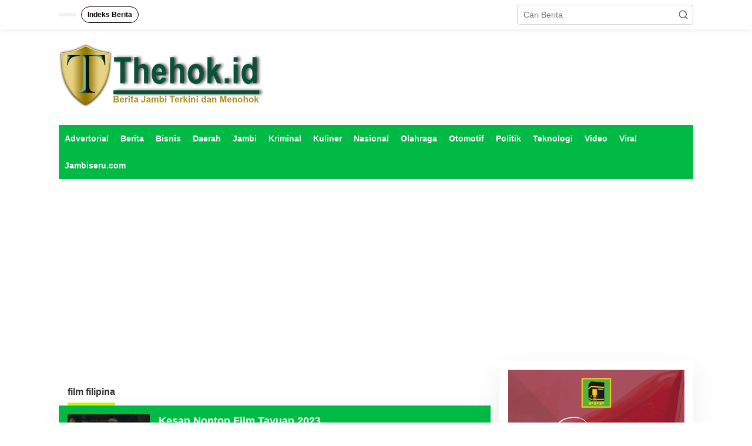

--- FILE ---
content_type: text/html; charset=UTF-8
request_url: https://www.thehok.id/tag/film-filipina
body_size: 18104
content:
<!DOCTYPE html><html dir="ltr" lang="id" prefix="og: https://ogp.me/ns#"><head itemscope="itemscope" itemtype="https://schema.org/WebSite"><meta charset="UTF-8"><link rel="preconnect" href="https://fonts.gstatic.com/" crossorigin /><meta name="viewport" content="width=device-width, initial-scale=1"><link rel="profile" href="https://gmpg.org/xfn/11"><title>film filipina - Thehok.id</title><style>img:is([sizes="auto" i], [sizes^="auto," i]) { contain-intrinsic-size: 3000px 1500px }</style><meta name="robots" content="max-image-preview:large" /><link rel="canonical" href="https://www.thehok.id/tag/film-filipina" /><meta name="generator" content="All in One SEO (AIOSEO) 4.9.0" /> <script type="application/ld+json" class="aioseo-schema">{"@context":"https:\/\/schema.org","@graph":[{"@type":"BreadcrumbList","@id":"https:\/\/www.thehok.id\/tag\/film-filipina#breadcrumblist","itemListElement":[{"@type":"ListItem","@id":"https:\/\/www.thehok.id#listItem","position":1,"name":"Beranda","item":"https:\/\/www.thehok.id","nextItem":{"@type":"ListItem","@id":"https:\/\/www.thehok.id\/tag\/film-filipina#listItem","name":"film filipina"}},{"@type":"ListItem","@id":"https:\/\/www.thehok.id\/tag\/film-filipina#listItem","position":2,"name":"film filipina","previousItem":{"@type":"ListItem","@id":"https:\/\/www.thehok.id#listItem","name":"Beranda"}}]},{"@type":"CollectionPage","@id":"https:\/\/www.thehok.id\/tag\/film-filipina#collectionpage","url":"https:\/\/www.thehok.id\/tag\/film-filipina","name":"film filipina - Thehok.id","inLanguage":"id-ID","isPartOf":{"@id":"https:\/\/www.thehok.id\/#website"},"breadcrumb":{"@id":"https:\/\/www.thehok.id\/tag\/film-filipina#breadcrumblist"}},{"@type":"Person","@id":"https:\/\/www.thehok.id\/#person","name":"Thehok.id","image":{"@type":"ImageObject","@id":"https:\/\/www.thehok.id\/tag\/film-filipina#personImage","url":"https:\/\/secure.gravatar.com\/avatar\/2321d3e4977cad06f27fc49d9b433ece4fd336a52cb23c971de5903fa7cc2092?s=96&d=mm&r=g","width":96,"height":96,"caption":"Thehok.id"}},{"@type":"WebSite","@id":"https:\/\/www.thehok.id\/#website","url":"https:\/\/www.thehok.id\/","name":"Thehok.id","description":"Berita Jambi Terkini dan Menohok","inLanguage":"id-ID","publisher":{"@id":"https:\/\/www.thehok.id\/#person"}}]}</script> <link rel='dns-prefetch' href='//fonts.googleapis.com' /><link rel="alternate" type="application/rss+xml" title="Thehok.id &raquo; Feed" href="https://www.thehok.id/feed" /><link rel="alternate" type="application/rss+xml" title="Thehok.id &raquo; Umpan Komentar" href="https://www.thehok.id/comments/feed" /><link rel="alternate" type="application/rss+xml" title="Thehok.id &raquo; film filipina Umpan Tag" href="https://www.thehok.id/tag/film-filipina/feed" /> <script type="litespeed/javascript">WebFontConfig={google:{families:["Quicksand:regular,700,300:latin,","Open Sans:regular,italic,700,600,300:latin,"]}};if(typeof WebFont==="object"&&typeof WebFont.load==="function"){WebFont.load(WebFontConfig)}</script><script data-optimized="1" type="litespeed/javascript" data-src="https://www.thehok.id/wp-content/plugins/litespeed-cache/assets/js/webfontloader.min.js"></script> <link rel='stylesheet' id='aioseo/css/src/vue/standalone/blocks/table-of-contents/global.scss-css' href='https://www.thehok.id/wp-content/plugins/all-in-one-seo-pack/dist/Lite/assets/css/table-of-contents/global.e90f6d47.css?ver=4.9.0' type='text/css' media='all' /><link rel='stylesheet' id='newkarma-core-css' href='https://www.thehok.id/wp-content/plugins/newkarma-core/css/newkarma-core.css?ver=2.0.5' type='text/css' media='all' /><link rel='stylesheet' id='dashicons-css' href='https://www.thehok.id/wp-includes/css/dashicons.min.css?ver=803701f2a7212cc49d973a76a23eee7e' type='text/css' media='all' /><link rel='stylesheet' id='post-views-counter-frontend-css' href='https://www.thehok.id/wp-content/plugins/post-views-counter/css/frontend.min.css?ver=1.4.5' type='text/css' media='all' /><link rel='stylesheet' id='newkarma-style-css' href='https://www.thehok.id/wp-content/themes/newkarma/style.css?ver=2.0.4' type='text/css' media='all' /><style id='newkarma-style-inline-css' type='text/css'>body{color:#323233;font-family:"Open Sans","Helvetica", Arial;font-weight:500;font-size:14px;}h1.entry-title{color:#01ba45;}kbd,a.button,button,.button,button.button,input[type="button"],input[type="reset"],input[type="submit"],.tagcloud a,.tagcloud ul,.prevnextpost-links a .prevnextpost,.page-links .page-link-number,ul.page-numbers li span.page-numbers,.sidr,#navigationamp,.gmr_widget_content ul.gmr-tabs,.index-page-numbers,.cat-links-bg{background-color:#01ba45;}blockquote,a.button,button,.button,button.button,input[type="button"],input[type="reset"],input[type="submit"],.gmr-theme div.sharedaddy h3.sd-title:before,.gmr_widget_content ul.gmr-tabs li a,.bypostauthor > .comment-body{border-color:#01ba45;}.gmr-meta-topic a,.newkarma-rp-widget .rp-number,.gmr-owl-carousel .gmr-slide-topic a,.tab-comment-number{color:#c9f701;}.page-title span,h3.comment-reply-title,.widget-title span,.gmr_widget_content ul.gmr-tabs li a.js-tabs__title-active{border-color:#c9f701;}.gmr-menuwrap #primary-menu > li > a:hover,.gmr-menuwrap #primary-menu > li.page_item_has_children:hover > a,.gmr-menuwrap #primary-menu > li.menu-item-has-children:hover > a,.gmr-mainmenu #primary-menu > li:hover > a,.gmr-mainmenu #primary-menu > .current-menu-item > a,.gmr-mainmenu #primary-menu > .current-menu-ancestor > a,.gmr-mainmenu #primary-menu > .current_page_item > a,.gmr-mainmenu #primary-menu > .current_page_ancestor > a{box-shadow:inset 0px -5px 0px 0px#c9f701;}.tab-content .newkarma-rp-widget .rp-number,.owl-theme .owl-controls .owl-page.active span{background-color:#c9f701;}a{color:#000000;}a:hover,a:focus,a:active{color:#e54e2c;}.site-title a{color:#ff0000;}.site-description{color:#999999;}.gmr-logo{margin-top:10px;}.gmr-menuwrap,.gmr-sticky .top-header.sticky-menu,.gmr-mainmenu #primary-menu .sub-menu,.gmr-mainmenu #primary-menu .children{background-color:#01ba45;}#gmr-responsive-menu,.gmr-mainmenu #primary-menu > li > a,.gmr-mainmenu #primary-menu .sub-menu a,.gmr-mainmenu #primary-menu .children a,.sidr ul li ul li a,.sidr ul li a,#navigationamp ul li ul li a,#navigationamp ul li a{color:#ffffff;}.gmr-mainmenu #primary-menu > li.menu-border > a span,.gmr-mainmenu #primary-menu > li.page_item_has_children > a:after,.gmr-mainmenu #primary-menu > li.menu-item-has-children > a:after,.gmr-mainmenu #primary-menu .sub-menu > li.page_item_has_children > a:after,.gmr-mainmenu #primary-menu .sub-menu > li.menu-item-has-children > a:after,.gmr-mainmenu #primary-menu .children > li.page_item_has_children > a:after,.gmr-mainmenu #primary-menu .children > li.menu-item-has-children > a:after{border-color:#ffffff;}#gmr-responsive-menu:hover,.gmr-mainmenu #primary-menu > li:hover > a,.gmr-mainmenu #primary-menu .current-menu-item > a,.gmr-mainmenu #primary-menu .current-menu-ancestor > a,.gmr-mainmenu #primary-menu .current_page_item > a,.gmr-mainmenu #primary-menu .current_page_ancestor > a,.sidr ul li ul li a:hover,.sidr ul li a:hover{color:#ffffff;}.gmr-mainmenu #primary-menu > li.menu-border:hover > a span,.gmr-mainmenu #primary-menu > li.menu-border.current-menu-item > a span,.gmr-mainmenu #primary-menu > li.menu-border.current-menu-ancestor > a span,.gmr-mainmenu #primary-menu > li.menu-border.current_page_item > a span,.gmr-mainmenu #primary-menu > li.menu-border.current_page_ancestor > a span,.gmr-mainmenu #primary-menu > li.page_item_has_children:hover > a:after,.gmr-mainmenu #primary-menu > li.menu-item-has-children:hover > a:after{border-color:#ffffff;}.gmr-mainmenu #primary-menu > li:hover > a,.gmr-mainmenu #primary-menu .current-menu-item > a,.gmr-mainmenu #primary-menu .current-menu-ancestor > a,.gmr-mainmenu #primary-menu .current_page_item > a,.gmr-mainmenu #primary-menu .current_page_ancestor > a{background-color:#01a046;}.gmr-secondmenuwrap,.gmr-secondmenu #primary-menu .sub-menu,.gmr-secondmenu #primary-menu .children{background-color:#ffffff;}.gmr-secondmenu #primary-menu > li > a,.gmr-secondmenu #primary-menu .sub-menu a,.gmr-secondmenu #primary-menu .children a{color:#444444;}.gmr-secondmenu #primary-menu > li.page_item_has_children > a:after,.gmr-secondmenu #primary-menu > li.menu-item-has-children > a:after,.gmr-secondmenu #primary-menu .sub-menu > li.page_item_has_children > a:after,.gmr-secondmenu #primary-menu .sub-menu > li.menu-item-has-children > a:after,.gmr-secondmenu #primary-menu .children > li.page_item_has_children > a:after,.gmr-secondmenu #primary-menu .children > li.menu-item-has-children > a:after{border-color:#444444;}.gmr-topnavwrap{background-color:#ffffff;}#gmr-topnavresponsive-menu svg,.gmr-topnavmenu #primary-menu > li > a,.gmr-top-date,.search-trigger .gmr-icon{color:#0a0000;}.gmr-topnavmenu #primary-menu > li.menu-border > a span,.gmr-topnavmenu #primary-menu > li.page_item_has_children > a:after,.gmr-topnavmenu #primary-menu > li.menu-item-has-children > a:after,.gmr-topnavmenu #primary-menu .sub-menu > li.page_item_has_children > a:after,.gmr-topnavmenu #primary-menu .sub-menu > li.menu-item-has-children > a:after,.gmr-topnavmenu #primary-menu .children > li.page_item_has_children > a:after,.gmr-topnavmenu #primary-menu .children > li.menu-item-has-children > a:after{border-color:#0a0000;}#gmr-topnavresponsive-menu:hover,.gmr-topnavmenu #primary-menu > li:hover > a,.gmr-topnavmenu #primary-menu .current-menu-item > a,.gmr-topnavmenu #primary-menu .current-menu-ancestor > a,.gmr-topnavmenu #primary-menu .current_page_item > a,.gmr-topnavmenu #primary-menu .current_page_ancestor > a,.gmr-social-icon ul > li > a:hover{color:#000000;}.gmr-topnavmenu #primary-menu > li.menu-border:hover > a span,.gmr-topnavmenu #primary-menu > li.menu-border.current-menu-item > a span,.gmr-topnavmenu #primary-menu > li.menu-border.current-menu-ancestor > a span,.gmr-topnavmenu #primary-menu > li.menu-border.current_page_item > a span,.gmr-topnavmenu #primary-menu > li.menu-border.current_page_ancestor > a span,.gmr-topnavmenu #primary-menu > li.page_item_has_children:hover > a:after,.gmr-topnavmenu #primary-menu > li.menu-item-has-children:hover > a:after{border-color:#000000;}.gmr-owl-carousel .gmr-slide-title a{color:#ffffff;}.gmr-owl-carousel .item:hover .gmr-slide-title a{color:#cccccc;}.site-main-single{background-color:#ffffff;}.gmr-related-infinite .view-more-button:hover{color:#ffffff;}.site-main-archive{background-color:#01ba45;}ul.page-numbers li span.page-numbers{color:#01ba45;}.site-main-archive,a.read-more{color:#323233;}.site-main-archive h2.entry-title a,.site-main-archive .gmr-ajax-text{color:#ffffff;}.site-main-archive .gmr-archive:hover h2.entry-title a{color:#c9f701;}.gmr-focus-news.gmr-focus-gallery h2.entry-title a,.item .gmr-slide-title a,.newkarma-rp-widget .gmr-rp-bigthumbnail .gmr-rp-bigthumb-content .title-bigthumb{color:#ffffff;}.gmr-focus-news.gmr-focus-gallery:hover h2.entry-title a,.item:hover .gmr-slide-title a,.newkarma-rp-widget .gmr-rp-bigthumbnail:hover .gmr-rp-bigthumb-content .title-bigthumb{color:#ffff00;}h1,h2,h3,h4,h5,h6,.heading-font,.menu,.rp-title,.rsswidget,.gmr-metacontent,.gmr-metacontent-single,.gmr-ajax-text,.view-more-button,ul.single-social-icon li.social-text,.page-links,.gmr-top-date,ul.page-numbers li{font-family:"Quicksand","Helvetica", Arial;}.entry-content-single{font-size:16px;}h1{font-size:30px;}h2{font-size:26px;}h3{font-size:24px;}h4{font-size:22px;}h5{font-size:20px;}h6{font-size:18px;}.site-footer{background-color:#01ba45;color:#ffffff;}ul.footer-social-icon li a{color:#ffffff;}ul.footer-social-icon li a,.footer-content{border-color:#ffffff;}ul.footer-social-icon li a:hover{color:#999;border-color:#999;}.site-footer a{color:#d7d7d7;}.site-footer a:hover{color:#999;}</style><link rel="https://api.w.org/" href="https://www.thehok.id/wp-json/" /><link rel="alternate" title="JSON" type="application/json" href="https://www.thehok.id/wp-json/wp/v2/tags/5449" /> <script type="litespeed/javascript" data-src="https://www.googletagmanager.com/gtag/js?id=G-Y9LEMXZMF5"></script> <script type="litespeed/javascript">window.dataLayer=window.dataLayer||[];function gtag(){dataLayer.push(arguments)}
gtag('js',new Date());gtag('config','G-Y9LEMXZMF5')</script><script data-optimized="1" language="javascript" type="litespeed/javascript">var style=document.createElement("style");style.type="text/css";style.id="antiClickjack";if("cssText" in style){style.cssText="body{display:none !important;}"}else{style.innerHTML="body{display:none !important;}"}
document.getElementsByTagName("head")[0].appendChild(style);if(top.document.domain===document.domain){var antiClickjack=document.getElementById("antiClickjack");antiClickjack.parentNode.removeChild(antiClickjack)}else{top.location=self.location}</script><style type="text/css" id="custom-background-css">body.custom-background { background-color: #ffffff; }</style><link rel="icon" href="https://www.thehok.id/wp-content/uploads/2022/02/cropped-fav-thehok-ok-90x90.png" sizes="32x32" /><link rel="icon" href="https://www.thehok.id/wp-content/uploads/2022/02/cropped-fav-thehok-ok.png" sizes="192x192" /><link rel="apple-touch-icon" href="https://www.thehok.id/wp-content/uploads/2022/02/cropped-fav-thehok-ok.png" /><meta name="msapplication-TileImage" content="https://www.thehok.id/wp-content/uploads/2022/02/cropped-fav-thehok-ok.png" /><style type="text/css" id="wp-custom-css">.gmr-logo {
	margin-bottom: 15px;
}

.page-title {
	background : none !important;
}

h2.page-title {
    font-size: 20px;
    line-height: 16px;
    font-weight: 600;
    color: #000000;
}

h3.page-title {
	color: #000;
}

.gmr-mainmenu #primary-menu > li > a, .gmr-mainmenu #primary-menu > li > a:hover, .gmr-mainmenu #primary-menu > li > a:focus {
    border-right: none !important;
    border-left: none !important;
}

.gmr-metacontent {color: #f00;}

.cat-links a {color: #f00;}

.post-views {
	display : none !important;
}</style></head><body data-rsssl=1 class="archive tag tag-film-filipina tag-5449 custom-background wp-theme-newkarma gmr-theme gmr-sticky group-blog hfeed" itemscope="itemscope" itemtype="https://schema.org/WebPage"><a class="skip-link screen-reader-text" href="#main">Lewati ke konten</a><div class="gmr-topnavwrap clearfix"><div class="container-topnav"><div class="list-flex"><div class="row-flex gmr-table-date">
<span class="gmr-top-date" data-lang="id"></span></div><div class="row-flex gmr-table-menu">
<a id="gmr-topnavresponsive-menu" href="#menus" title="Menus" rel="nofollow"><svg xmlns="http://www.w3.org/2000/svg" xmlns:xlink="http://www.w3.org/1999/xlink" aria-hidden="true" role="img" width="1em" height="1em" preserveAspectRatio="xMidYMid meet" viewBox="0 0 24 24"><path d="M4 6h16v2H4zm0 5h16v2H4zm0 5h16v2H4z" fill="currentColor"/></svg></a><div class="close-topnavmenu-wrap"><a id="close-topnavmenu-button" rel="nofollow" href="#"><svg xmlns="http://www.w3.org/2000/svg" xmlns:xlink="http://www.w3.org/1999/xlink" aria-hidden="true" role="img" width="1em" height="1em" preserveAspectRatio="xMidYMid meet" viewBox="0 0 1024 1024"><path d="M685.4 354.8c0-4.4-3.6-8-8-8l-66 .3L512 465.6l-99.3-118.4l-66.1-.3c-4.4 0-8 3.5-8 8c0 1.9.7 3.7 1.9 5.2l130.1 155L340.5 670a8.32 8.32 0 0 0-1.9 5.2c0 4.4 3.6 8 8 8l66.1-.3L512 564.4l99.3 118.4l66 .3c4.4 0 8-3.5 8-8c0-1.9-.7-3.7-1.9-5.2L553.5 515l130.1-155c1.2-1.4 1.8-3.3 1.8-5.2z" fill="currentColor"/><path d="M512 65C264.6 65 64 265.6 64 513s200.6 448 448 448s448-200.6 448-448S759.4 65 512 65zm0 820c-205.4 0-372-166.6-372-372s166.6-372 372-372s372 166.6 372 372s-166.6 372-372 372z" fill="currentColor"/></svg></a></div><nav id="site-navigation" class="gmr-topnavmenu pull-right" role="navigation" itemscope="itemscope" itemtype="https://schema.org/SiteNavigationElement"><ul id="primary-menu" class="menu"><li id="menu-item-1271" class="menu-border menu-item menu-item-type-post_type menu-item-object-page menu-item-1271"><a href="https://www.thehok.id/indeks-berita" itemprop="url" data-wpel-link="internal" target="_self" rel="follow noopener noreferrer"><span itemprop="name">Indeks Berita</span></a></li></ul></nav></div><div class="row-flex gmr-menu-mobile-wrap text-center"><div class="only-mobile gmr-mobilelogo"><div class="gmr-logo"><a href="https://www.thehok.id/" class="custom-logo-link" itemprop="url" title="Thehok.id" data-wpel-link="internal" target="_self" rel="follow noopener noreferrer"><img src="https://www.thehok.id/wp-content/uploads/2022/02/logo-thehok-ok.png.webp" alt="Thehok.id" title="Thehok.id" /></a></div></div></div><div class="row-flex gmr-table-search last-row"><div class="gmr-search-btn">
<a id="search-menu-button" class="topnav-button gmr-search-icon" href="#" rel="nofollow"><svg xmlns="http://www.w3.org/2000/svg" aria-hidden="true" role="img" width="1em" height="1em" preserveAspectRatio="xMidYMid meet" viewBox="0 0 24 24"><path fill="none" stroke="currentColor" stroke-linecap="round" stroke-width="2" d="m21 21l-4.486-4.494M19 10.5a8.5 8.5 0 1 1-17 0a8.5 8.5 0 0 1 17 0Z"/></svg></a><div id="search-dropdown-container" class="search-dropdown search"><form method="get" class="gmr-searchform searchform" action="https://www.thehok.id/">
<input type="text" name="s" id="s" placeholder="Cari Berita" /></form></div></div><div class="gmr-search"><form method="get" class="gmr-searchform searchform" action="https://www.thehok.id/">
<input type="text" name="s" id="s" placeholder="Cari Berita" />
<button type="submit" class="gmr-search-submit"><svg xmlns="http://www.w3.org/2000/svg" xmlns:xlink="http://www.w3.org/1999/xlink" aria-hidden="true" role="img" width="1em" height="1em" preserveAspectRatio="xMidYMid meet" viewBox="0 0 24 24"><g fill="none" stroke="currentColor" stroke-width="2" stroke-linecap="round" stroke-linejoin="round"><circle cx="11" cy="11" r="8"/><path d="M21 21l-4.35-4.35"/></g></svg></button></form></div></div></div></div></div><div class="container"><div class="clearfix gmr-headwrapper"><div class="gmr-logo"><a href="https://www.thehok.id/" class="custom-logo-link" itemprop="url" title="Thehok.id" data-wpel-link="internal" target="_self" rel="follow noopener noreferrer"><img src="https://www.thehok.id/wp-content/uploads/2022/02/logo-thehok-ok.png.webp" alt="Thehok.id" title="Thehok.id" /></a></div></div></div><header id="masthead" class="site-header" role="banner" itemscope="itemscope" itemtype="https://schema.org/WPHeader"><div class="top-header"><div class="container"><div class="gmr-menuwrap clearfix"><nav id="site-navigation" class="gmr-mainmenu" role="navigation" itemscope="itemscope" itemtype="https://schema.org/SiteNavigationElement"><ul id="primary-menu" class="menu"><li id="menu-item-1323" class="menu-item menu-item-type-taxonomy menu-item-object-category menu-item-1323"><a href="https://www.thehok.id/category/advertorial" itemprop="url" data-wpel-link="internal" target="_self" rel="follow noopener noreferrer"><span itemprop="name">Advertorial</span></a></li><li id="menu-item-1324" class="menu-item menu-item-type-taxonomy menu-item-object-category menu-item-1324"><a href="https://www.thehok.id/category/berita" itemprop="url" data-wpel-link="internal" target="_self" rel="follow noopener noreferrer"><span itemprop="name">Berita</span></a></li><li id="menu-item-1325" class="menu-item menu-item-type-taxonomy menu-item-object-category menu-item-1325"><a href="https://www.thehok.id/category/bisnis" itemprop="url" data-wpel-link="internal" target="_self" rel="follow noopener noreferrer"><span itemprop="name">Bisnis</span></a></li><li id="menu-item-1326" class="menu-item menu-item-type-taxonomy menu-item-object-category menu-item-1326"><a href="https://www.thehok.id/category/daerah" itemprop="url" data-wpel-link="internal" target="_self" rel="follow noopener noreferrer"><span itemprop="name">Daerah</span></a></li><li id="menu-item-1330" class="menu-item menu-item-type-taxonomy menu-item-object-category menu-item-1330"><a href="https://www.thehok.id/category/jambi" itemprop="url" data-wpel-link="internal" target="_self" rel="follow noopener noreferrer"><span itemprop="name">Jambi</span></a></li><li id="menu-item-1331" class="menu-item menu-item-type-taxonomy menu-item-object-category menu-item-1331"><a href="https://www.thehok.id/category/kriminal" itemprop="url" data-wpel-link="internal" target="_self" rel="follow noopener noreferrer"><span itemprop="name">Kriminal</span></a></li><li id="menu-item-1332" class="menu-item menu-item-type-taxonomy menu-item-object-category menu-item-1332"><a href="https://www.thehok.id/category/kuliner" itemprop="url" data-wpel-link="internal" target="_self" rel="follow noopener noreferrer"><span itemprop="name">Kuliner</span></a></li><li id="menu-item-1334" class="menu-item menu-item-type-taxonomy menu-item-object-category menu-item-1334"><a href="https://www.thehok.id/category/nasional" itemprop="url" data-wpel-link="internal" target="_self" rel="follow noopener noreferrer"><span itemprop="name">Nasional</span></a></li><li id="menu-item-1335" class="menu-item menu-item-type-taxonomy menu-item-object-category menu-item-1335"><a href="https://www.thehok.id/category/olahraga" itemprop="url" data-wpel-link="internal" target="_self" rel="follow noopener noreferrer"><span itemprop="name">Olahraga</span></a></li><li id="menu-item-1337" class="menu-item menu-item-type-taxonomy menu-item-object-category menu-item-1337"><a href="https://www.thehok.id/category/otomotif" itemprop="url" data-wpel-link="internal" target="_self" rel="follow noopener noreferrer"><span itemprop="name">Otomotif</span></a></li><li id="menu-item-1338" class="menu-item menu-item-type-taxonomy menu-item-object-category menu-item-1338"><a href="https://www.thehok.id/category/politik" itemprop="url" data-wpel-link="internal" target="_self" rel="follow noopener noreferrer"><span itemprop="name">Politik</span></a></li><li id="menu-item-1339" class="menu-item menu-item-type-taxonomy menu-item-object-category menu-item-1339"><a href="https://www.thehok.id/category/teknologi" itemprop="url" data-wpel-link="internal" target="_self" rel="follow noopener noreferrer"><span itemprop="name">Teknologi</span></a></li><li id="menu-item-1341" class="menu-item menu-item-type-taxonomy menu-item-object-category menu-item-1341"><a href="https://www.thehok.id/category/video" itemprop="url" data-wpel-link="internal" target="_self" rel="follow noopener noreferrer"><span itemprop="name">Video</span></a></li><li id="menu-item-1342" class="menu-item menu-item-type-taxonomy menu-item-object-category menu-item-1342"><a href="https://www.thehok.id/category/viral" itemprop="url" data-wpel-link="internal" target="_self" rel="follow noopener noreferrer"><span itemprop="name">Viral</span></a></li><li id="menu-item-5463" class="menu-item menu-item-type-custom menu-item-object-custom menu-item-5463"><a href="https://www.jambiseru.com/" itemprop="url" data-wpel-link="external" target="_blank" rel="follow noopener"><span itemprop="name">Jambiseru.com</span></a></li></ul></nav></div></div></div></header><div class="site inner-wrap" id="site-container"><div id="content" class="gmr-content"><div class="container"><div class="newkarma-core-topbanner-aftermenu"><script async src="https://pagead2.googlesyndication.com/pagead/js/adsbygoogle.js?client=ca-pub-6519162618892704"
     crossorigin="anonymous"></script> 
<ins class="adsbygoogle"
style="display:block"
data-ad-client="ca-pub-6519162618892704"
data-ad-slot="4612521057"
data-ad-format="auto"
data-full-width-responsive="true"></ins> <script>(adsbygoogle = window.adsbygoogle || []).push({});</script></div></div><div class="container"><div class="row"><div id="primary" class="content-area col-md-content"><div class="clearfix gmr-modulehome"><div id="bigmoduleslide" class="gmr-widget-carousel gmr-big-carousel owl-carousel owl-theme"><div class="item gmr-slider-content"><div class="other-content-thumbnail"><a href="https://www.thehok.id/2023/12/kesan-nonton-film-tayuan-2023.html" itemprop="url" title="Tautan ke: Kesan Nonton Film Tayuan 2023" rel="bookmark follow noopener noreferrer" data-wpel-link="internal" target="_self"><img width="750" height="400" src="https://www.thehok.id/wp-content/uploads/2023/12/dc-750x400.jpg.webp" class="attachment-idt-bigger-thumb size-idt-bigger-thumb wp-post-image" alt="" decoding="async" fetchpriority="high" title="dc" /></a></div><div class="gmr-slide-title"><div class="cat-links-bg"><a href="https://www.thehok.id/category/entertainment" rel="category tag follow noopener noreferrer" data-wpel-link="internal" target="_self">Entertainment</a></div>							<a href="https://www.thehok.id/2023/12/kesan-nonton-film-tayuan-2023.html" class="rp-title" itemprop="url" title="Tautan ke: Kesan Nonton Film Tayuan 2023" data-wpel-link="internal" target="_self" rel="follow noopener noreferrer">Kesan Nonton Film Tayuan 2023</a><div class="gmr-metacontent">
<span class="posted-on">Minggu, 10 Desember 2023 - 20:09 WIB</span></div></div></div></div></div><div id="moduleslide" class="clearfix gmr-element-carousel"><div class="gmr-owl-wrap"><div class="gmr-owl-carousel owl-carousel owl-theme"><div class="item gmr-slider-content"><div class="other-content-thumbnail">
<a href="https://www.thehok.id/2025/10/gubernur-jambi-al-haris-hadiri-peringatan-hut-kabupaten-sarolangun-ke-26.html" itemprop="url" title="Tautan ke: Gubernur Jambi Al Haris Hadiri Peringatan HUT Kabupaten Sarolangun ke-26" rel="bookmark follow noopener noreferrer" data-wpel-link="internal" target="_self"><img width="300" height="178" src="https://www.thehok.id/wp-content/uploads/2025/10/HUT-Sarolangun--300x178.png" class="attachment-large size-large wp-post-image" alt="" decoding="async" title="HUT Sarolangun" /></a></div><div class="gmr-slide-title">
<a href="https://www.thehok.id/2025/10/gubernur-jambi-al-haris-hadiri-peringatan-hut-kabupaten-sarolangun-ke-26.html" class="gmr-slide-titlelink rp-title" title="Gubernur Jambi Al Haris Hadiri Peringatan HUT Kabupaten Sarolangun ke-26" data-wpel-link="internal" target="_self" rel="follow noopener noreferrer">Gubernur Jambi Al Haris Hadiri Peringatan HUT Kabupaten Sarolangun ke-26</a></div></div><div class="item gmr-slider-content"><div class="other-content-thumbnail">
<a href="https://www.thehok.id/2025/10/gubernur-al-haris-dorong-legalisasi-sumur-minyak-rakyat-di-rapat-gabungan-kementrian-esdm.html" itemprop="url" title="Tautan ke: Gubernur Al Haris Dorong Legalisasi Sumur Minyak Rakyat di Rapat Gabungan Kementrian ESDM" rel="bookmark follow noopener noreferrer" data-wpel-link="internal" target="_self"><img width="300" height="178" src="https://www.thehok.id/wp-content/uploads/2025/10/Sumur-Minyak--300x178.png" class="attachment-large size-large wp-post-image" alt="" decoding="async" title="Sumur Minyak" /></a></div><div class="gmr-slide-title">
<a href="https://www.thehok.id/2025/10/gubernur-al-haris-dorong-legalisasi-sumur-minyak-rakyat-di-rapat-gabungan-kementrian-esdm.html" class="gmr-slide-titlelink rp-title" title="Gubernur Al Haris Dorong Legalisasi Sumur Minyak Rakyat di Rapat Gabungan Kementrian ESDM" data-wpel-link="internal" target="_self" rel="follow noopener noreferrer">Gubernur Al Haris Dorong Legalisasi Sumur Minyak Rakyat di Rapat Gabungan Kementrian ESDM</a></div></div><div class="item gmr-slider-content"><div class="other-content-thumbnail">
<a href="https://www.thehok.id/2025/10/provinsi-jambi-kirim-47-kafilah-ikut-stqh-xxviii-di-kendari-sulawesi-tenggara.html" itemprop="url" title="Tautan ke: Provinsi Jambi Kirim 47 Kafilah Ikut STQH XXVIII di Kendari Sulawesi Tenggara" rel="bookmark follow noopener noreferrer" data-wpel-link="internal" target="_self"><img width="300" height="178" src="https://www.thehok.id/wp-content/uploads/2025/10/Screenshot-2025-10-10-172529-300x178.png" class="attachment-large size-large wp-post-image" alt="" decoding="async" title="Screenshot 2025-10-10 172529" /></a></div><div class="gmr-slide-title">
<a href="https://www.thehok.id/2025/10/provinsi-jambi-kirim-47-kafilah-ikut-stqh-xxviii-di-kendari-sulawesi-tenggara.html" class="gmr-slide-titlelink rp-title" title="Provinsi Jambi Kirim 47 Kafilah Ikut STQH XXVIII di Kendari Sulawesi Tenggara" data-wpel-link="internal" target="_self" rel="follow noopener noreferrer">Provinsi Jambi Kirim 47 Kafilah Ikut STQH XXVIII di Kendari Sulawesi Tenggara</a></div></div><div class="item gmr-slider-content"><div class="other-content-thumbnail">
<a href="https://www.thehok.id/2025/10/ketua-tp-pkk-hesti-haris-luncurkan-sarapan-murah-rp3-000-jumat-berkah.html" itemprop="url" title="Tautan ke: Ketua TP PKK Hesti Haris Luncurkan Sarapan Murah Rp3.000 Jum’at Berkah" rel="bookmark follow noopener noreferrer" data-wpel-link="internal" target="_self"><img width="300" height="178" src="https://www.thehok.id/wp-content/uploads/2025/10/Screenshot-2025-10-10-171823-300x178.png" class="attachment-large size-large wp-post-image" alt="" decoding="async" title="Screenshot 2025-10-10 171823" /></a></div><div class="gmr-slide-title">
<a href="https://www.thehok.id/2025/10/ketua-tp-pkk-hesti-haris-luncurkan-sarapan-murah-rp3-000-jumat-berkah.html" class="gmr-slide-titlelink rp-title" title="Ketua TP PKK Hesti Haris Luncurkan Sarapan Murah Rp3.000 Jum’at Berkah" data-wpel-link="internal" target="_self" rel="follow noopener noreferrer">Ketua TP PKK Hesti Haris Luncurkan Sarapan Murah Rp3.000 Jum’at Berkah</a></div></div><div class="item gmr-slider-content"><div class="other-content-thumbnail">
<a href="https://www.thehok.id/2025/10/rapat-dengan-menteri-esdm-bahlil-al-haris-bahas-langkah-strategis-pengelolan-sumur-minyak-rakyat.html" itemprop="url" title="Tautan ke: Rapat dengan Menteri ESDM Bahlil, Al Haris Bahas Langkah Strategis Pengelolan Sumur Minyak Rakyat" rel="bookmark follow noopener noreferrer" data-wpel-link="internal" target="_self"><img width="300" height="178" src="https://www.thehok.id/wp-content/uploads/2025/10/Screenshot-2025-10-10-170651-300x178.png" class="attachment-large size-large wp-post-image" alt="" decoding="async" title="Screenshot 2025-10-10 170651" /></a></div><div class="gmr-slide-title">
<a href="https://www.thehok.id/2025/10/rapat-dengan-menteri-esdm-bahlil-al-haris-bahas-langkah-strategis-pengelolan-sumur-minyak-rakyat.html" class="gmr-slide-titlelink rp-title" title="Rapat dengan Menteri ESDM Bahlil, Al Haris Bahas Langkah Strategis Pengelolan Sumur Minyak Rakyat" data-wpel-link="internal" target="_self" rel="follow noopener noreferrer">Rapat dengan Menteri ESDM Bahlil, Al Haris Bahas Langkah Strategis Pengelolan Sumur Minyak Rakyat</a></div></div></div></div></div><h1 class="page-title" itemprop="headline"><span>film filipina</span></h1><main id="main" class="site-main site-main-archive gmr-infinite-selector" role="main"><div id="gmr-main-load"><article id="post-10711" class="gmr-smallthumb clearfix item-infinite post-10711 post type-post status-publish format-standard has-post-thumbnail category-entertainment tag-film tag-film-filipina" itemscope="itemscope" itemtype="https://schema.org/CreativeWork"><div class="gmr-box-content hentry gmr-archive clearfix"><div class="content-thumbnail"><a href="https://www.thehok.id/2023/12/kesan-nonton-film-tayuan-2023.html" itemprop="url" title="Tautan ke: Kesan Nonton Film Tayuan 2023" rel="bookmark follow noopener noreferrer" data-wpel-link="internal" target="_self"><img width="150" height="150" src="https://www.thehok.id/wp-content/uploads/2023/12/dc-150x150.jpg.webp" class="attachment-medium size-medium wp-post-image" alt="" itemprop="image" decoding="async" loading="lazy" srcset="https://www.thehok.id/wp-content/uploads/2023/12/dc-150x150.jpg.webp 150w, https://www.thehok.id/wp-content/uploads/2023/12/dc-90x90.jpg.webp 90w" sizes="auto, (max-width: 150px) 100vw, 150px" title="dc" /></a></div><div class="item-article"><header class="entry-header"><h2 class="entry-title" itemprop="headline">
<a href="https://www.thehok.id/2023/12/kesan-nonton-film-tayuan-2023.html" itemscope="itemscope" itemtype="https://schema.org/url" title="Tautan ke: Kesan Nonton Film Tayuan 2023" rel="bookmark follow noopener noreferrer" data-wpel-link="internal" target="_self">Kesan Nonton Film Tayuan 2023</a></h2></header><div class="entry-meta"><div class="gmr-metacontent"><span class="cat-links"><a href="https://www.thehok.id/category/entertainment" rel="category tag follow noopener noreferrer" data-wpel-link="internal" target="_self">Entertainment</a></span><span class="posted-on"><span class="byline">|</span><time class="entry-date published updated" itemprop="dateModified" datetime="2023-12-10T20:09:23+07:00">Minggu, 10 Desember 2023 - 20:09 WIB</time></span><span class="screen-reader-text">oleh <span class="entry-author vcard screen-reader-text" itemprop="author" itemscope="itemscope" itemtype="https://schema.org/person"><a class="url fn n" href="https://www.thehok.id/author/admatikathehok" title="Tautan ke: Thehok.id" itemprop="url" data-wpel-link="internal" target="_self" rel="follow noopener noreferrer"><span itemprop="name">Thehok.id</span></a></span></span></div></div><div class="entry-content entry-content-archive" itemprop="text"><p>Thehok.id &#8211; Berikut kesan nonton film Tayuan (2023) sub indo, film Filipina <a class="read-more" href="https://www.thehok.id/2023/12/kesan-nonton-film-tayuan-2023.html" title="Kesan Nonton Film Tayuan 2023" itemprop="url" data-wpel-link="internal" target="_self" rel="follow noopener noreferrer"></a></p></div></div></div></article></div><div class="inf-pagination"></div><div class="text-center gmr-newinfinite"><div class="page-load-status"><div class="loader-ellips infinite-scroll-request gmr-ajax-load-wrapper gmr-loader"><div class="gmr-ajax-wrap"><div class="gmr-ajax-loader"><div></div><div></div></div></div></div><p class="infinite-scroll-last">Tidak Ada Lagi Postingan yang Tersedia.</p><p class="infinite-scroll-error">Tidak ada lagi halaman untuk dimuat.</p></div><p><button class="view-more-button heading-text">Lihat Selengkapnya</button></p></div></main></div><aside id="secondary" class="widget-area col-md-sb-r pos-sticky" role="complementary" ><div id="media_image-8" class="widget widget_media_image"><img width="900" height="1600" src="https://www.thehok.id/wp-content/uploads/2025/08/IMG-20250815-WA0012.jpg" class="image wp-image-13095  attachment-full size-full" alt="" style="max-width: 100%; height: auto;" decoding="async" loading="lazy" srcset="https://www.thehok.id/wp-content/uploads/2025/08/IMG-20250815-WA0012.jpg 900w, https://www.thehok.id/wp-content/uploads/2025/08/IMG-20250815-WA0012-768x1365.jpg 768w, https://www.thehok.id/wp-content/uploads/2025/08/IMG-20250815-WA0012-864x1536.jpg 864w" sizes="auto, (max-width: 900px) 100vw, 900px" title="IMG-20250815-WA0012" /></div><div id="custom_html-4" class="widget_text widget widget_custom_html"><div class="textwidget custom-html-widget"><script async src="https://pagead2.googlesyndication.com/pagead/js/adsbygoogle.js?client=ca-pub-6519162618892704"
     crossorigin="anonymous"></script></div></div><div id="custom_html-5" class="widget_text widget widget_custom_html"><div class="textwidget custom-html-widget"></div></div><div id="newkarma-mostview-4" class="widget newkarma-widget-post"><h3 class="widget-title"><span>Terpopuler</span></h3><div class="newkarma-rp-widget"><div class="newkarma-rp"><ul></ul></div></div></div><div id="newkarma-rp-1" class="widget newkarma-widget-post"><h3 class="widget-title"><span>Advertorial</span></h3><div class="newkarma-rp-widget"><div class="newkarma-rp"><ul><li class="has-post-thumbnail clearfix"><div class="content-big-thumbnail"><a href="https://www.thehok.id/2025/10/sekda-sudirman-lepas-atlet-ikuti-pornas-xvii-korpri-2025-di-sumsel.html" itemprop="url" title="Tautan ke: Sekda Sudirman Lepas Atlet Ikuti Pornas XVII KORPRI 2025 di Sumsel" rel="bookmark follow noopener noreferrer" data-wpel-link="internal" target="_self"><img width="300" height="178" src="https://www.thehok.id/wp-content/uploads/2025/10/atlet-korpri-300x178.png" class="attachment-large size-large wp-post-image" alt="" decoding="async" loading="lazy" title="atlet korpri" /></a></div><div class="gmr-rp-big-content">
<a href="https://www.thehok.id/2025/10/sekda-sudirman-lepas-atlet-ikuti-pornas-xvii-korpri-2025-di-sumsel.html" class="rp-title" itemprop="url" title="Tautan ke: Sekda Sudirman Lepas Atlet Ikuti Pornas XVII KORPRI 2025 di Sumsel" data-wpel-link="internal" target="_self" rel="follow noopener noreferrer">Sekda Sudirman Lepas Atlet Ikuti Pornas XVII KORPRI 2025 di Sumsel</a><div class="gmr-metacontent"></div></div></li><li class="has-post-thumbnail clearfix"><div class="content-thumbnail"><a href="https://www.thehok.id/2025/10/gubernur-al-haris-tinjau-sppg-dapur-mbg-pertama-di-merangin.html" itemprop="url" title="Tautan ke: Gubernur Al Haris Tinjau SPPG Dapur MBG Pertama di Merangin" rel="bookmark follow noopener noreferrer" data-wpel-link="internal" target="_self"><img width="90" height="90" src="https://www.thehok.id/wp-content/uploads/2025/10/Tinjau-SPPG-90x90.png" class="attachment-thumbnail size-thumbnail wp-post-image" alt="" decoding="async" loading="lazy" srcset="https://www.thehok.id/wp-content/uploads/2025/10/Tinjau-SPPG-90x90.png 90w, https://www.thehok.id/wp-content/uploads/2025/10/Tinjau-SPPG-150x150.png 150w" sizes="auto, (max-width: 90px) 100vw, 90px" title="Tinjau SPPG" /></a></div><div class="gmr-rp-content">
<a href="https://www.thehok.id/2025/10/gubernur-al-haris-tinjau-sppg-dapur-mbg-pertama-di-merangin.html" class="rp-title" itemprop="url" title="Tautan ke: Gubernur Al Haris Tinjau SPPG Dapur MBG Pertama di Merangin" data-wpel-link="internal" target="_self" rel="follow noopener noreferrer">Gubernur Al Haris Tinjau SPPG Dapur MBG Pertama di Merangin</a><div class="gmr-metacontent"></div></div></li><li class="has-post-thumbnail clearfix"><div class="content-thumbnail"><a href="https://www.thehok.id/2025/10/gubernur-al-haris-minta-dukungan-percepatan-pi-10-persen-ke-panja-migas-komisi-xii.html" itemprop="url" title="Tautan ke: Gubernur Al Haris Minta Dukungan Percepatan PI 10 Persen ke Panja Migas Komisi XII" rel="bookmark follow noopener noreferrer" data-wpel-link="internal" target="_self"><img width="90" height="90" src="https://www.thehok.id/wp-content/uploads/2025/10/Panja-Migas-90x90.png" class="attachment-thumbnail size-thumbnail wp-post-image" alt="" decoding="async" loading="lazy" srcset="https://www.thehok.id/wp-content/uploads/2025/10/Panja-Migas-90x90.png 90w, https://www.thehok.id/wp-content/uploads/2025/10/Panja-Migas-150x150.png 150w" sizes="auto, (max-width: 90px) 100vw, 90px" title="Panja Migas" /></a></div><div class="gmr-rp-content">
<a href="https://www.thehok.id/2025/10/gubernur-al-haris-minta-dukungan-percepatan-pi-10-persen-ke-panja-migas-komisi-xii.html" class="rp-title" itemprop="url" title="Tautan ke: Gubernur Al Haris Minta Dukungan Percepatan PI 10 Persen ke Panja Migas Komisi XII" data-wpel-link="internal" target="_self" rel="follow noopener noreferrer">Gubernur Al Haris Minta Dukungan Percepatan PI 10 Persen ke Panja Migas Komisi XII</a><div class="gmr-metacontent"></div></div></li><li class="has-post-thumbnail clearfix"><div class="content-thumbnail"><a href="https://www.thehok.id/2025/09/kunjungi-dapur-mbg-di-batang-hari-al-haris-kebutuhan-harus-dari-hasil-pertanian-jambi.html" itemprop="url" title="Tautan ke: Kunjungi Dapur MBG di Batang Hari, Al Haris : Kebutuhan Harus dari Hasil Pertanian Jambi" rel="bookmark follow noopener noreferrer" data-wpel-link="internal" target="_self"><img width="90" height="90" src="https://www.thehok.id/wp-content/uploads/2025/10/SPPG-Pemayung-90x90.png" class="attachment-thumbnail size-thumbnail wp-post-image" alt="" decoding="async" loading="lazy" srcset="https://www.thehok.id/wp-content/uploads/2025/10/SPPG-Pemayung-90x90.png 90w, https://www.thehok.id/wp-content/uploads/2025/10/SPPG-Pemayung-150x150.png 150w" sizes="auto, (max-width: 90px) 100vw, 90px" title="SPPG Pemayung" /></a></div><div class="gmr-rp-content">
<a href="https://www.thehok.id/2025/09/kunjungi-dapur-mbg-di-batang-hari-al-haris-kebutuhan-harus-dari-hasil-pertanian-jambi.html" class="rp-title" itemprop="url" title="Tautan ke: Kunjungi Dapur MBG di Batang Hari, Al Haris : Kebutuhan Harus dari Hasil Pertanian Jambi" data-wpel-link="internal" target="_self" rel="follow noopener noreferrer">Kunjungi Dapur MBG di Batang Hari, Al Haris : Kebutuhan Harus dari Hasil Pertanian Jambi</a><div class="gmr-metacontent"></div></div></li><li class="has-post-thumbnail clearfix"><div class="content-thumbnail"><a href="https://www.thehok.id/2025/09/gubernur-al-haris-nyatakan-pempov-jambi-dukung-penuh-program-1-juta-rumah.html" itemprop="url" title="Tautan ke: Gubernur Al Haris Nyatakan Pempov Jambi Dukung Penuh Program 1 Juta Rumah" rel="bookmark follow noopener noreferrer" data-wpel-link="internal" target="_self"><img width="90" height="90" src="https://www.thehok.id/wp-content/uploads/2025/10/Program-Satu-Juta-Rumah-90x90.png" class="attachment-thumbnail size-thumbnail wp-post-image" alt="" decoding="async" loading="lazy" srcset="https://www.thehok.id/wp-content/uploads/2025/10/Program-Satu-Juta-Rumah-90x90.png 90w, https://www.thehok.id/wp-content/uploads/2025/10/Program-Satu-Juta-Rumah-150x150.png 150w" sizes="auto, (max-width: 90px) 100vw, 90px" title="Program Satu Juta Rumah" /></a></div><div class="gmr-rp-content">
<a href="https://www.thehok.id/2025/09/gubernur-al-haris-nyatakan-pempov-jambi-dukung-penuh-program-1-juta-rumah.html" class="rp-title" itemprop="url" title="Tautan ke: Gubernur Al Haris Nyatakan Pempov Jambi Dukung Penuh Program 1 Juta Rumah" data-wpel-link="internal" target="_self" rel="follow noopener noreferrer">Gubernur Al Haris Nyatakan Pempov Jambi Dukung Penuh Program 1 Juta Rumah</a><div class="gmr-metacontent"></div></div></li></ul></div></div></div><div id="newkarma-slider-1" class="widget newkarma-widget-slider"><h3 class="widget-title"><span>Politik Terbaru</span></h3><div class="gmr-widget-carousel gmr-class-widgetslider owl-carousel owl-theme newkarma-slider-1" data-token="1"><div class="item gmr-slider-content"><div class="other-content-thumbnail"><a href="https://www.thehok.id/2024/09/asnawi-datang-ratusan-warga-desa-parit-teriakkan-asset-menang.html" itemprop="url" title="Tautan ke: Asnawi Datang, Ratusan Warga Desa Parit Teriakkan &#8220;Asset Menang&#8221;" rel="bookmark follow noopener noreferrer" data-wpel-link="internal" target="_self"><img width="300" height="178" src="https://www.thehok.id/wp-content/uploads/2024/09/WhatsApp-Image-2024-09-01-at-20.48.08-300x178.jpeg.webp" class="attachment-large size-large wp-post-image" alt="Asnawi Rifa&#039;i" decoding="async" loading="lazy" title="Asnawi Rifa&#039;i" /></a></div><div class="gmr-slide-title">
<a href="https://www.thehok.id/2024/09/asnawi-datang-ratusan-warga-desa-parit-teriakkan-asset-menang.html" class="rp-title" itemprop="url" title="Tautan ke: Asnawi Datang, Ratusan Warga Desa Parit Teriakkan &#8220;Asset Menang&#8221;" data-wpel-link="internal" target="_self" rel="follow noopener noreferrer">Asnawi Datang, Ratusan Warga Desa Parit Teriakkan &#8220;Asset Menang&#8221;</a><div class="gmr-metacontent"></div></div></div><div class="item gmr-slider-content"><div class="other-content-thumbnail"><a href="https://www.thehok.id/2024/05/maju-pilkada-muaro-jambi-bbs-daftar-ke-ppp.html" itemprop="url" title="Tautan ke: Maju Pilkada Muaro Jambi, BBS Daftar ke PPP" rel="bookmark follow noopener noreferrer" data-wpel-link="internal" target="_self"><img width="300" height="178" src="https://www.thehok.id/wp-content/uploads/2024/05/gun-300x178.jpg.webp" class="attachment-large size-large wp-post-image" alt="gun" decoding="async" loading="lazy" title="gun" /></a></div><div class="gmr-slide-title">
<a href="https://www.thehok.id/2024/05/maju-pilkada-muaro-jambi-bbs-daftar-ke-ppp.html" class="rp-title" itemprop="url" title="Tautan ke: Maju Pilkada Muaro Jambi, BBS Daftar ke PPP" data-wpel-link="internal" target="_self" rel="follow noopener noreferrer">Maju Pilkada Muaro Jambi, BBS Daftar ke PPP</a><div class="gmr-metacontent"></div></div></div><div class="item gmr-slider-content"><div class="other-content-thumbnail"><a href="https://www.thehok.id/2024/05/ppp-muaro-jambi-buka-pendaftaran-bakal-calon-kepala-daerah.html" itemprop="url" title="Tautan ke: PPP Muaro Jambi Buka Pendaftaran Bakal Calon Kepala Daerah" rel="bookmark follow noopener noreferrer" data-wpel-link="internal" target="_self"><img width="300" height="178" src="https://www.thehok.id/wp-content/uploads/2024/05/IMG-20240506-WA0123-1-300x178.jpg.webp" class="attachment-large size-large wp-post-image" alt="PPP" decoding="async" loading="lazy" title="PPP" /></a></div><div class="gmr-slide-title">
<a href="https://www.thehok.id/2024/05/ppp-muaro-jambi-buka-pendaftaran-bakal-calon-kepala-daerah.html" class="rp-title" itemprop="url" title="Tautan ke: PPP Muaro Jambi Buka Pendaftaran Bakal Calon Kepala Daerah" data-wpel-link="internal" target="_self" rel="follow noopener noreferrer">PPP Muaro Jambi Buka Pendaftaran Bakal Calon Kepala Daerah</a><div class="gmr-metacontent"></div></div></div><div class="item gmr-slider-content"><div class="other-content-thumbnail"><a href="https://www.thehok.id/2024/01/peresmian-rpm-maulana-walikota-jambi-menggaung.html" itemprop="url" title="Tautan ke: Peresmian RPM, Maulana Walikota Jambi Menggaung" rel="bookmark follow noopener noreferrer" data-wpel-link="internal" target="_self"><img width="300" height="178" src="https://www.thehok.id/wp-content/uploads/2024/01/IMG-20240113-WA0017-300x178.jpg.webp" class="attachment-large size-large wp-post-image" alt="Maulana" decoding="async" loading="lazy" title="Maulana" /></a></div><div class="gmr-slide-title">
<a href="https://www.thehok.id/2024/01/peresmian-rpm-maulana-walikota-jambi-menggaung.html" class="rp-title" itemprop="url" title="Tautan ke: Peresmian RPM, Maulana Walikota Jambi Menggaung" data-wpel-link="internal" target="_self" rel="follow noopener noreferrer">Peresmian RPM, Maulana Walikota Jambi Menggaung</a><div class="gmr-metacontent"></div></div></div><div class="item gmr-slider-content"><div class="other-content-thumbnail"><a href="https://www.thehok.id/2024/01/seorang-public-speaking-wajib-memiliki-ilmu-ini.html" itemprop="url" title="Tautan ke: Seorang Public Speaking  Wajib Memiliki Ilmu Ini" rel="bookmark follow noopener noreferrer" data-wpel-link="internal" target="_self"><img width="300" height="178" src="https://www.thehok.id/wp-content/uploads/2024/01/Screenshot_20240105_175946_Google-300x178.jpg.webp" class="attachment-large size-large wp-post-image" alt="" decoding="async" loading="lazy" title="Screenshot_20240105_175946_Google" /></a></div><div class="gmr-slide-title">
<a href="https://www.thehok.id/2024/01/seorang-public-speaking-wajib-memiliki-ilmu-ini.html" class="rp-title" itemprop="url" title="Tautan ke: Seorang Public Speaking  Wajib Memiliki Ilmu Ini" data-wpel-link="internal" target="_self" rel="follow noopener noreferrer">Seorang Public Speaking  Wajib Memiliki Ilmu Ini</a><div class="gmr-metacontent"></div></div></div></div></div><div id="newkarma-rp-3" class="widget newkarma-widget-post"><h3 class="widget-title"><span>Opini</span></h3><div class="newkarma-rp-widget"><div class="newkarma-rp"><ul><li class="has-post-thumbnail clearfix"><div class="content-big-thumbnail"><a href="https://www.thehok.id/2024/07/dumisake-dan-penerangan-umum-tenaga-surya.html" itemprop="url" title="Tautan ke: Dumisake dan Penerangan Umum Tenaga Surya" rel="bookmark follow noopener noreferrer" data-wpel-link="internal" target="_self"><img width="300" height="178" src="https://www.thehok.id/wp-content/uploads/2024/06/haris-sani-o-300x178.jpg.webp" class="attachment-large size-large wp-post-image" alt="haris sani o" decoding="async" loading="lazy" title="haris sani o" /></a></div><div class="gmr-rp-big-content">
<a href="https://www.thehok.id/2024/07/dumisake-dan-penerangan-umum-tenaga-surya.html" class="rp-title" itemprop="url" title="Tautan ke: Dumisake dan Penerangan Umum Tenaga Surya" data-wpel-link="internal" target="_self" rel="follow noopener noreferrer">Dumisake dan Penerangan Umum Tenaga Surya</a><div class="gmr-metacontent"></div></div></li><li class="has-post-thumbnail clearfix"><div class="content-thumbnail"><a href="https://www.thehok.id/2024/06/dumisake-membangun-kemandirian-pertanian-dan-peternakan-di-jambi.html" itemprop="url" title="Tautan ke: Dumisake: Membangun Kemandirian Pertanian dan Peternakan di Jambi" rel="bookmark follow noopener noreferrer" data-wpel-link="internal" target="_self"><img width="90" height="90" src="https://www.thehok.id/wp-content/uploads/2024/06/haris-sani-o-90x90.jpg.webp" class="attachment-thumbnail size-thumbnail wp-post-image" alt="haris sani o" decoding="async" loading="lazy" srcset="https://www.thehok.id/wp-content/uploads/2024/06/haris-sani-o-90x90.jpg.webp 90w, https://www.thehok.id/wp-content/uploads/2024/06/haris-sani-o-150x150.jpg.webp 150w" sizes="auto, (max-width: 90px) 100vw, 90px" title="haris sani o" /></a></div><div class="gmr-rp-content">
<a href="https://www.thehok.id/2024/06/dumisake-membangun-kemandirian-pertanian-dan-peternakan-di-jambi.html" class="rp-title" itemprop="url" title="Tautan ke: Dumisake: Membangun Kemandirian Pertanian dan Peternakan di Jambi" data-wpel-link="internal" target="_self" rel="follow noopener noreferrer">Dumisake: Membangun Kemandirian Pertanian dan Peternakan di Jambi</a><div class="gmr-metacontent"></div></div></li><li class="has-post-thumbnail clearfix"><div class="content-thumbnail"><a href="https://www.thehok.id/2023/03/terciptanya-tidak-kesetaraan-gender-tanpa-diketahui.html" itemprop="url" title="Tautan ke: Terciptanya Tidak Kesetaraan Gender Tanpa Diketahui" rel="bookmark follow noopener noreferrer" data-wpel-link="internal" target="_self"><img width="90" height="90" src="https://www.thehok.id/wp-content/uploads/2023/03/IMG-20230313-WA0007-90x90.jpg.webp" class="attachment-thumbnail size-thumbnail wp-post-image" alt="Rayhan" decoding="async" loading="lazy" srcset="https://www.thehok.id/wp-content/uploads/2023/03/IMG-20230313-WA0007-90x90.jpg.webp 90w, https://www.thehok.id/wp-content/uploads/2023/03/IMG-20230313-WA0007-150x150.jpg.webp 150w" sizes="auto, (max-width: 90px) 100vw, 90px" title="Rayhan" /></a></div><div class="gmr-rp-content">
<a href="https://www.thehok.id/2023/03/terciptanya-tidak-kesetaraan-gender-tanpa-diketahui.html" class="rp-title" itemprop="url" title="Tautan ke: Terciptanya Tidak Kesetaraan Gender Tanpa Diketahui" data-wpel-link="internal" target="_self" rel="follow noopener noreferrer">Terciptanya Tidak Kesetaraan Gender Tanpa Diketahui</a><div class="gmr-metacontent"></div></div></li><li class="has-post-thumbnail clearfix"><div class="content-thumbnail"><a href="https://www.thehok.id/2022/11/kemacetan-di-jambi-akibat-angkutan-batu-bara.html" itemprop="url" title="Tautan ke: Kemacetan di Jambi Akibat Angkutan Batu Bara" rel="bookmark follow noopener noreferrer" data-wpel-link="internal" target="_self"><img width="90" height="90" src="https://www.thehok.id/wp-content/uploads/2022/11/WhatsApp-Image-2022-11-25-at-18.32.04-90x90.jpeg.webp" class="attachment-thumbnail size-thumbnail wp-post-image" alt="Baqi" decoding="async" loading="lazy" srcset="https://www.thehok.id/wp-content/uploads/2022/11/WhatsApp-Image-2022-11-25-at-18.32.04-90x90.jpeg.webp 90w, https://www.thehok.id/wp-content/uploads/2022/11/WhatsApp-Image-2022-11-25-at-18.32.04-150x150.jpeg.webp 150w" sizes="auto, (max-width: 90px) 100vw, 90px" title="Baqi" /></a></div><div class="gmr-rp-content">
<a href="https://www.thehok.id/2022/11/kemacetan-di-jambi-akibat-angkutan-batu-bara.html" class="rp-title" itemprop="url" title="Tautan ke: Kemacetan di Jambi Akibat Angkutan Batu Bara" data-wpel-link="internal" target="_self" rel="follow noopener noreferrer">Kemacetan di Jambi Akibat Angkutan Batu Bara</a><div class="gmr-metacontent"></div></div></li><li class="has-post-thumbnail clearfix"><div class="content-thumbnail"><a href="https://www.thehok.id/2022/06/opini-musri-nauli-waktu.html" itemprop="url" title="Tautan ke: Opini Musri Nauli : Waktu" rel="bookmark follow noopener noreferrer" data-wpel-link="internal" target="_self"><img width="90" height="90" src="https://www.thehok.id/wp-content/uploads/2022/01/musri-nauli-90x90.jpg.webp" class="attachment-thumbnail size-thumbnail wp-post-image" alt="" decoding="async" loading="lazy" srcset="https://www.thehok.id/wp-content/uploads/2022/01/musri-nauli-90x90.jpg.webp 90w, https://www.thehok.id/wp-content/uploads/2022/01/musri-nauli-150x150.jpg.webp 150w" sizes="auto, (max-width: 90px) 100vw, 90px" title="musri nauli" /></a></div><div class="gmr-rp-content">
<a href="https://www.thehok.id/2022/06/opini-musri-nauli-waktu.html" class="rp-title" itemprop="url" title="Tautan ke: Opini Musri Nauli : Waktu" data-wpel-link="internal" target="_self" rel="follow noopener noreferrer">Opini Musri Nauli : Waktu</a><div class="gmr-metacontent"></div></div></li></ul></div></div></div><div id="rss-11" class="widget widget_rss"><h3 class="widget-title"><span><a class="rsswidget rss-widget-feed" href="https://www.jambiseru.com/feed" data-wpel-link="external" target="_blank" rel="follow noopener"><img class="rss-widget-icon" style="border:0" width="14" height="14" src="https://www.thehok.id/wp-includes/images/rss.png" alt="RSS" loading="lazy" /></a> <a class="rsswidget rss-widget-title" href="https://www.jambiseru.com/" data-wpel-link="external" target="_blank" rel="follow noopener">BERITA NETWORK 1</a></span></h3><ul><li><a class="rsswidget" href="https://www.jambiseru.com/berita-jambi/muaro-jambi/11/11/sewa-stand-mtq-ke-54-tingkat-provinsi-di-muaro-jambi-dinilai-mahal-pedagang-menjerit" data-wpel-link="external" target="_blank" rel="follow noopener">Sewa Stand MTQ ke-54 Tingkat Provinsi di Muaro Jambi Dinilai Mahal, Pedagang Menjerit</a> <span class="rss-date">Selasa, 11 November 2025 - 15:44 WIB</span></li><li><a class="rsswidget" href="https://www.jambiseru.com/berita-jambi/11/11/program-kampung-bahagia-terus-beri-manfaat-nyata-untuk-warga-kota-jambi" data-wpel-link="external" target="_blank" rel="follow noopener">Program “Kampung Bahagia Terus Beri Manfaat Nyata Untuk Warga Kota Jambi</a> <span class="rss-date">Selasa, 11 November 2025 - 15:39 WIB</span></li></ul></div><div id="rss-12" class="widget widget_rss"><h3 class="widget-title"><span><a class="rsswidget rss-widget-feed" href="https://www.jambiwin.com/feed" data-wpel-link="external" target="_blank" rel="follow noopener"><img class="rss-widget-icon" style="border:0" width="14" height="14" src="https://www.thehok.id/wp-includes/images/rss.png" alt="RSS" loading="lazy" /></a> <a class="rsswidget rss-widget-title" href="https://jambiwin.com/" data-wpel-link="external" target="_blank" rel="follow noopener">BERITA NETWORK 2</a></span></h3><ul><li><a class="rsswidget" href="https://jambiwin.com/2025/11/11/gelar-rakor-akhir-gugus-tugas-reforma-agraria-pemprov-jambi-tegaskan-komitmen-selesaikan-konflik-lahan/" data-wpel-link="external" target="_blank" rel="follow noopener">Gelar Rakor Akhir Gugus Tugas Reforma Agraria, Pemprov Jambi Tegaskan Komitmen Selesaikan Konflik Lahan</a> <span class="rss-date">Selasa, 11 November 2025 - 10:45 WIB</span></li><li><a class="rsswidget" href="https://jambiwin.com/2025/11/11/review-dan-sinopsis-unlock-my-boss-drama-korea-unik-tentang-teknologi-kehidupan-dan-kemanusiaan/" data-wpel-link="external" target="_blank" rel="follow noopener">Review dan Sinopsis Unlock My Boss – Drama Korea Unik Tentang Teknologi, Kehidupan, dan Kemanusiaan</a> <span class="rss-date">Selasa, 11 November 2025 - 10:37 WIB</span></li></ul></div><div id="archives-2" class="widget widget_archive"><h3 class="widget-title"><span>Arsip</span></h3><ul><li><a href="https://www.thehok.id/2025/10" data-wpel-link="internal" target="_self" rel="follow noopener noreferrer">Oktober 2025</a></li><li><a href="https://www.thehok.id/2025/09" data-wpel-link="internal" target="_self" rel="follow noopener noreferrer">September 2025</a></li><li><a href="https://www.thehok.id/2025/08" data-wpel-link="internal" target="_self" rel="follow noopener noreferrer">Agustus 2025</a></li><li><a href="https://www.thehok.id/2025/07" data-wpel-link="internal" target="_self" rel="follow noopener noreferrer">Juli 2025</a></li><li><a href="https://www.thehok.id/2025/06" data-wpel-link="internal" target="_self" rel="follow noopener noreferrer">Juni 2025</a></li><li><a href="https://www.thehok.id/2025/05" data-wpel-link="internal" target="_self" rel="follow noopener noreferrer">Mei 2025</a></li><li><a href="https://www.thehok.id/2025/04" data-wpel-link="internal" target="_self" rel="follow noopener noreferrer">April 2025</a></li><li><a href="https://www.thehok.id/2025/03" data-wpel-link="internal" target="_self" rel="follow noopener noreferrer">Maret 2025</a></li><li><a href="https://www.thehok.id/2025/02" data-wpel-link="internal" target="_self" rel="follow noopener noreferrer">Februari 2025</a></li><li><a href="https://www.thehok.id/2025/01" data-wpel-link="internal" target="_self" rel="follow noopener noreferrer">Januari 2025</a></li><li><a href="https://www.thehok.id/2024/12" data-wpel-link="internal" target="_self" rel="follow noopener noreferrer">Desember 2024</a></li><li><a href="https://www.thehok.id/2024/11" data-wpel-link="internal" target="_self" rel="follow noopener noreferrer">November 2024</a></li><li><a href="https://www.thehok.id/2024/10" data-wpel-link="internal" target="_self" rel="follow noopener noreferrer">Oktober 2024</a></li><li><a href="https://www.thehok.id/2024/09" data-wpel-link="internal" target="_self" rel="follow noopener noreferrer">September 2024</a></li><li><a href="https://www.thehok.id/2024/08" data-wpel-link="internal" target="_self" rel="follow noopener noreferrer">Agustus 2024</a></li><li><a href="https://www.thehok.id/2024/07" data-wpel-link="internal" target="_self" rel="follow noopener noreferrer">Juli 2024</a></li><li><a href="https://www.thehok.id/2024/06" data-wpel-link="internal" target="_self" rel="follow noopener noreferrer">Juni 2024</a></li><li><a href="https://www.thehok.id/2024/05" data-wpel-link="internal" target="_self" rel="follow noopener noreferrer">Mei 2024</a></li><li><a href="https://www.thehok.id/2024/04" data-wpel-link="internal" target="_self" rel="follow noopener noreferrer">April 2024</a></li><li><a href="https://www.thehok.id/2024/03" data-wpel-link="internal" target="_self" rel="follow noopener noreferrer">Maret 2024</a></li><li><a href="https://www.thehok.id/2024/02" data-wpel-link="internal" target="_self" rel="follow noopener noreferrer">Februari 2024</a></li><li><a href="https://www.thehok.id/2024/01" data-wpel-link="internal" target="_self" rel="follow noopener noreferrer">Januari 2024</a></li><li><a href="https://www.thehok.id/2023/12" data-wpel-link="internal" target="_self" rel="follow noopener noreferrer">Desember 2023</a></li><li><a href="https://www.thehok.id/2023/11" data-wpel-link="internal" target="_self" rel="follow noopener noreferrer">November 2023</a></li><li><a href="https://www.thehok.id/2023/10" data-wpel-link="internal" target="_self" rel="follow noopener noreferrer">Oktober 2023</a></li><li><a href="https://www.thehok.id/2023/09" data-wpel-link="internal" target="_self" rel="follow noopener noreferrer">September 2023</a></li><li><a href="https://www.thehok.id/2023/08" data-wpel-link="internal" target="_self" rel="follow noopener noreferrer">Agustus 2023</a></li><li><a href="https://www.thehok.id/2023/07" data-wpel-link="internal" target="_self" rel="follow noopener noreferrer">Juli 2023</a></li><li><a href="https://www.thehok.id/2023/06" data-wpel-link="internal" target="_self" rel="follow noopener noreferrer">Juni 2023</a></li><li><a href="https://www.thehok.id/2023/05" data-wpel-link="internal" target="_self" rel="follow noopener noreferrer">Mei 2023</a></li><li><a href="https://www.thehok.id/2023/04" data-wpel-link="internal" target="_self" rel="follow noopener noreferrer">April 2023</a></li><li><a href="https://www.thehok.id/2023/03" data-wpel-link="internal" target="_self" rel="follow noopener noreferrer">Maret 2023</a></li><li><a href="https://www.thehok.id/2023/02" data-wpel-link="internal" target="_self" rel="follow noopener noreferrer">Februari 2023</a></li><li><a href="https://www.thehok.id/2023/01" data-wpel-link="internal" target="_self" rel="follow noopener noreferrer">Januari 2023</a></li><li><a href="https://www.thehok.id/2022/12" data-wpel-link="internal" target="_self" rel="follow noopener noreferrer">Desember 2022</a></li><li><a href="https://www.thehok.id/2022/11" data-wpel-link="internal" target="_self" rel="follow noopener noreferrer">November 2022</a></li><li><a href="https://www.thehok.id/2022/10" data-wpel-link="internal" target="_self" rel="follow noopener noreferrer">Oktober 2022</a></li><li><a href="https://www.thehok.id/2022/09" data-wpel-link="internal" target="_self" rel="follow noopener noreferrer">September 2022</a></li><li><a href="https://www.thehok.id/2022/08" data-wpel-link="internal" target="_self" rel="follow noopener noreferrer">Agustus 2022</a></li><li><a href="https://www.thehok.id/2022/07" data-wpel-link="internal" target="_self" rel="follow noopener noreferrer">Juli 2022</a></li><li><a href="https://www.thehok.id/2022/06" data-wpel-link="internal" target="_self" rel="follow noopener noreferrer">Juni 2022</a></li><li><a href="https://www.thehok.id/2022/05" data-wpel-link="internal" target="_self" rel="follow noopener noreferrer">Mei 2022</a></li><li><a href="https://www.thehok.id/2022/04" data-wpel-link="internal" target="_self" rel="follow noopener noreferrer">April 2022</a></li><li><a href="https://www.thehok.id/2022/03" data-wpel-link="internal" target="_self" rel="follow noopener noreferrer">Maret 2022</a></li><li><a href="https://www.thehok.id/2022/02" data-wpel-link="internal" target="_self" rel="follow noopener noreferrer">Februari 2022</a></li><li><a href="https://www.thehok.id/2022/01" data-wpel-link="internal" target="_self" rel="follow noopener noreferrer">Januari 2022</a></li><li><a href="https://www.thehok.id/2021/12" data-wpel-link="internal" target="_self" rel="follow noopener noreferrer">Desember 2021</a></li><li><a href="https://www.thehok.id/2021/11" data-wpel-link="internal" target="_self" rel="follow noopener noreferrer">November 2021</a></li><li><a href="https://www.thehok.id/2021/07" data-wpel-link="internal" target="_self" rel="follow noopener noreferrer">Juli 2021</a></li><li><a href="https://www.thehok.id/2021/06" data-wpel-link="internal" target="_self" rel="follow noopener noreferrer">Juni 2021</a></li><li><a href="https://www.thehok.id/2021/05" data-wpel-link="internal" target="_self" rel="follow noopener noreferrer">Mei 2021</a></li><li><a href="https://www.thehok.id/2021/04" data-wpel-link="internal" target="_self" rel="follow noopener noreferrer">April 2021</a></li><li><a href="https://www.thehok.id/2021/03" data-wpel-link="internal" target="_self" rel="follow noopener noreferrer">Maret 2021</a></li><li><a href="https://www.thehok.id/2021/02" data-wpel-link="internal" target="_self" rel="follow noopener noreferrer">Februari 2021</a></li><li><a href="https://www.thehok.id/2021/01" data-wpel-link="internal" target="_self" rel="follow noopener noreferrer">Januari 2021</a></li><li><a href="https://www.thehok.id/2020/12" data-wpel-link="internal" target="_self" rel="follow noopener noreferrer">Desember 2020</a></li><li><a href="https://www.thehok.id/2020/10" data-wpel-link="internal" target="_self" rel="follow noopener noreferrer">Oktober 2020</a></li><li><a href="https://www.thehok.id/2020/09" data-wpel-link="internal" target="_self" rel="follow noopener noreferrer">September 2020</a></li><li><a href="https://www.thehok.id/2020/08" data-wpel-link="internal" target="_self" rel="follow noopener noreferrer">Agustus 2020</a></li><li><a href="https://www.thehok.id/2020/05" data-wpel-link="internal" target="_self" rel="follow noopener noreferrer">Mei 2020</a></li><li><a href="https://www.thehok.id/2019/06" data-wpel-link="internal" target="_self" rel="follow noopener noreferrer">Juni 2019</a></li><li><a href="https://www.thehok.id/2019/04" data-wpel-link="internal" target="_self" rel="follow noopener noreferrer">April 2019</a></li><li><a href="https://www.thehok.id/2019/03" data-wpel-link="internal" target="_self" rel="follow noopener noreferrer">Maret 2019</a></li><li><a href="https://www.thehok.id/2018/12" data-wpel-link="internal" target="_self" rel="follow noopener noreferrer">Desember 2018</a></li><li><a href="https://www.thehok.id/2018/11" data-wpel-link="internal" target="_self" rel="follow noopener noreferrer">November 2018</a></li><li><a href="https://www.thehok.id/2018/09" data-wpel-link="internal" target="_self" rel="follow noopener noreferrer">September 2018</a></li><li><a href="https://www.thehok.id/2018/07" data-wpel-link="internal" target="_self" rel="follow noopener noreferrer">Juli 2018</a></li><li><a href="https://www.thehok.id/2018/06" data-wpel-link="internal" target="_self" rel="follow noopener noreferrer">Juni 2018</a></li><li><a href="https://www.thehok.id/2018/05" data-wpel-link="internal" target="_self" rel="follow noopener noreferrer">Mei 2018</a></li><li><a href="https://www.thehok.id/2018/04" data-wpel-link="internal" target="_self" rel="follow noopener noreferrer">April 2018</a></li><li><a href="https://www.thehok.id/2018/02" data-wpel-link="internal" target="_self" rel="follow noopener noreferrer">Februari 2018</a></li><li><a href="https://www.thehok.id/2018/01" data-wpel-link="internal" target="_self" rel="follow noopener noreferrer">Januari 2018</a></li><li><a href="https://www.thehok.id/2017/09" data-wpel-link="internal" target="_self" rel="follow noopener noreferrer">September 2017</a></li><li><a href="https://www.thehok.id/2017/08" data-wpel-link="internal" target="_self" rel="follow noopener noreferrer">Agustus 2017</a></li><li><a href="https://www.thehok.id/2017/07" data-wpel-link="internal" target="_self" rel="follow noopener noreferrer">Juli 2017</a></li><li><a href="https://www.thehok.id/2017/06" data-wpel-link="internal" target="_self" rel="follow noopener noreferrer">Juni 2017</a></li><li><a href="https://www.thehok.id/2017/05" data-wpel-link="internal" target="_self" rel="follow noopener noreferrer">Mei 2017</a></li><li><a href="https://www.thehok.id/2017/04" data-wpel-link="internal" target="_self" rel="follow noopener noreferrer">April 2017</a></li><li><a href="https://www.thehok.id/2017/03" data-wpel-link="internal" target="_self" rel="follow noopener noreferrer">Maret 2017</a></li><li><a href="https://www.thehok.id/2017/02" data-wpel-link="internal" target="_self" rel="follow noopener noreferrer">Februari 2017</a></li><li><a href="https://www.thehok.id/2017/01" data-wpel-link="internal" target="_self" rel="follow noopener noreferrer">Januari 2017</a></li><li><a href="https://www.thehok.id/2016/12" data-wpel-link="internal" target="_self" rel="follow noopener noreferrer">Desember 2016</a></li><li><a href="https://www.thehok.id/2016/10" data-wpel-link="internal" target="_self" rel="follow noopener noreferrer">Oktober 2016</a></li><li><a href="https://www.thehok.id/2016/09" data-wpel-link="internal" target="_self" rel="follow noopener noreferrer">September 2016</a></li><li><a href="https://www.thehok.id/2016/07" data-wpel-link="internal" target="_self" rel="follow noopener noreferrer">Juli 2016</a></li><li><a href="https://www.thehok.id/2016/06" data-wpel-link="internal" target="_self" rel="follow noopener noreferrer">Juni 2016</a></li><li><a href="https://www.thehok.id/2016/05" data-wpel-link="internal" target="_self" rel="follow noopener noreferrer">Mei 2016</a></li><li><a href="https://www.thehok.id/2016/04" data-wpel-link="internal" target="_self" rel="follow noopener noreferrer">April 2016</a></li><li><a href="https://www.thehok.id/2016/03" data-wpel-link="internal" target="_self" rel="follow noopener noreferrer">Maret 2016</a></li><li><a href="https://www.thehok.id/2016/01" data-wpel-link="internal" target="_self" rel="follow noopener noreferrer">Januari 2016</a></li><li><a href="https://www.thehok.id/2015/12" data-wpel-link="internal" target="_self" rel="follow noopener noreferrer">Desember 2015</a></li><li><a href="https://www.thehok.id/2015/11" data-wpel-link="internal" target="_self" rel="follow noopener noreferrer">November 2015</a></li><li><a href="https://www.thehok.id/2015/10" data-wpel-link="internal" target="_self" rel="follow noopener noreferrer">Oktober 2015</a></li><li><a href="https://www.thehok.id/2015/08" data-wpel-link="internal" target="_self" rel="follow noopener noreferrer">Agustus 2015</a></li><li><a href="https://www.thehok.id/2015/07" data-wpel-link="internal" target="_self" rel="follow noopener noreferrer">Juli 2015</a></li><li><a href="https://www.thehok.id/2015/06" data-wpel-link="internal" target="_self" rel="follow noopener noreferrer">Juni 2015</a></li><li><a href="https://www.thehok.id/2015/05" data-wpel-link="internal" target="_self" rel="follow noopener noreferrer">Mei 2015</a></li><li><a href="https://www.thehok.id/2015/04" data-wpel-link="internal" target="_self" rel="follow noopener noreferrer">April 2015</a></li><li><a href="https://www.thehok.id/2015/03" data-wpel-link="internal" target="_self" rel="follow noopener noreferrer">Maret 2015</a></li><li><a href="https://www.thehok.id/2015/02" data-wpel-link="internal" target="_self" rel="follow noopener noreferrer">Februari 2015</a></li><li><a href="https://www.thehok.id/2015/01" data-wpel-link="internal" target="_self" rel="follow noopener noreferrer">Januari 2015</a></li><li><a href="https://www.thehok.id/2014/12" data-wpel-link="internal" target="_self" rel="follow noopener noreferrer">Desember 2014</a></li><li><a href="https://www.thehok.id/2014/11" data-wpel-link="internal" target="_self" rel="follow noopener noreferrer">November 2014</a></li><li><a href="https://www.thehok.id/2014/10" data-wpel-link="internal" target="_self" rel="follow noopener noreferrer">Oktober 2014</a></li><li><a href="https://www.thehok.id/2014/09" data-wpel-link="internal" target="_self" rel="follow noopener noreferrer">September 2014</a></li><li><a href="https://www.thehok.id/2014/08" data-wpel-link="internal" target="_self" rel="follow noopener noreferrer">Agustus 2014</a></li><li><a href="https://www.thehok.id/2014/07" data-wpel-link="internal" target="_self" rel="follow noopener noreferrer">Juli 2014</a></li><li><a href="https://www.thehok.id/2014/06" data-wpel-link="internal" target="_self" rel="follow noopener noreferrer">Juni 2014</a></li><li><a href="https://www.thehok.id/2014/05" data-wpel-link="internal" target="_self" rel="follow noopener noreferrer">Mei 2014</a></li><li><a href="https://www.thehok.id/2014/04" data-wpel-link="internal" target="_self" rel="follow noopener noreferrer">April 2014</a></li><li><a href="https://www.thehok.id/2014/03" data-wpel-link="internal" target="_self" rel="follow noopener noreferrer">Maret 2014</a></li><li><a href="https://www.thehok.id/2014/02" data-wpel-link="internal" target="_self" rel="follow noopener noreferrer">Februari 2014</a></li><li><a href="https://www.thehok.id/2014/01" data-wpel-link="internal" target="_self" rel="follow noopener noreferrer">Januari 2014</a></li><li><a href="https://www.thehok.id/2013/12" data-wpel-link="internal" target="_self" rel="follow noopener noreferrer">Desember 2013</a></li><li><a href="https://www.thehok.id/2013/11" data-wpel-link="internal" target="_self" rel="follow noopener noreferrer">November 2013</a></li><li><a href="https://www.thehok.id/2013/10" data-wpel-link="internal" target="_self" rel="follow noopener noreferrer">Oktober 2013</a></li><li><a href="https://www.thehok.id/2013/09" data-wpel-link="internal" target="_self" rel="follow noopener noreferrer">September 2013</a></li><li><a href="https://www.thehok.id/2013/08" data-wpel-link="internal" target="_self" rel="follow noopener noreferrer">Agustus 2013</a></li><li><a href="https://www.thehok.id/2013/07" data-wpel-link="internal" target="_self" rel="follow noopener noreferrer">Juli 2013</a></li><li><a href="https://www.thehok.id/2013/06" data-wpel-link="internal" target="_self" rel="follow noopener noreferrer">Juni 2013</a></li><li><a href="https://www.thehok.id/2013/05" data-wpel-link="internal" target="_self" rel="follow noopener noreferrer">Mei 2013</a></li><li><a href="https://www.thehok.id/2013/04" data-wpel-link="internal" target="_self" rel="follow noopener noreferrer">April 2013</a></li><li><a href="https://www.thehok.id/2013/03" data-wpel-link="internal" target="_self" rel="follow noopener noreferrer">Maret 2013</a></li><li><a href="https://www.thehok.id/2013/02" data-wpel-link="internal" target="_self" rel="follow noopener noreferrer">Februari 2013</a></li><li><a href="https://www.thehok.id/2013/01" data-wpel-link="internal" target="_self" rel="follow noopener noreferrer">Januari 2013</a></li><li><a href="https://www.thehok.id/2012/12" data-wpel-link="internal" target="_self" rel="follow noopener noreferrer">Desember 2012</a></li><li><a href="https://www.thehok.id/2012/11" data-wpel-link="internal" target="_self" rel="follow noopener noreferrer">November 2012</a></li><li><a href="https://www.thehok.id/2012/10" data-wpel-link="internal" target="_self" rel="follow noopener noreferrer">Oktober 2012</a></li><li><a href="https://www.thehok.id/2012/09" data-wpel-link="internal" target="_self" rel="follow noopener noreferrer">September 2012</a></li><li><a href="https://www.thehok.id/2012/08" data-wpel-link="internal" target="_self" rel="follow noopener noreferrer">Agustus 2012</a></li><li><a href="https://www.thehok.id/2012/07" data-wpel-link="internal" target="_self" rel="follow noopener noreferrer">Juli 2012</a></li><li><a href="https://www.thehok.id/2012/06" data-wpel-link="internal" target="_self" rel="follow noopener noreferrer">Juni 2012</a></li><li><a href="https://www.thehok.id/2012/05" data-wpel-link="internal" target="_self" rel="follow noopener noreferrer">Mei 2012</a></li><li><a href="https://www.thehok.id/2012/04" data-wpel-link="internal" target="_self" rel="follow noopener noreferrer">April 2012</a></li><li><a href="https://www.thehok.id/2012/03" data-wpel-link="internal" target="_self" rel="follow noopener noreferrer">Maret 2012</a></li><li><a href="https://www.thehok.id/2012/02" data-wpel-link="internal" target="_self" rel="follow noopener noreferrer">Februari 2012</a></li><li><a href="https://www.thehok.id/2012/01" data-wpel-link="internal" target="_self" rel="follow noopener noreferrer">Januari 2012</a></li></ul></div></aside></div></div><div id="stop-container"></div></div></div><footer id="colophon" class="site-footer" role="contentinfo" ><div class="container"><div class="clearfix footer-content"><div class="gmr-footer-logo pull-left"></div><ul class="footer-social-icon pull-right"><li><a href="#" title="Facebook" class="facebook" target="_blank" rel="nofollow"><svg xmlns="http://www.w3.org/2000/svg" xmlns:xlink="http://www.w3.org/1999/xlink" aria-hidden="true" role="img" width="1em" height="1em" preserveAspectRatio="xMidYMid meet" viewBox="0 0 16 16"><g fill="currentColor"><path d="M16 8.049c0-4.446-3.582-8.05-8-8.05C3.58 0-.002 3.603-.002 8.05c0 4.017 2.926 7.347 6.75 7.951v-5.625h-2.03V8.05H6.75V6.275c0-2.017 1.195-3.131 3.022-3.131c.876 0 1.791.157 1.791.157v1.98h-1.009c-.993 0-1.303.621-1.303 1.258v1.51h2.218l-.354 2.326H9.25V16c3.824-.604 6.75-3.934 6.75-7.951z"/></g></svg></a></li><li><a href="#" title="Twitter" class="twitter" target="_blank" rel="nofollow"><svg xmlns="http://www.w3.org/2000/svg" xmlns:xlink="http://www.w3.org/1999/xlink" aria-hidden="true" role="img" width="1em" height="1em" preserveAspectRatio="xMidYMid meet" viewBox="0 0 1024 1024"><path d="M512 1024q-104 0-199-40.5t-163.5-109T40.5 711T0 512t40.5-199t109-163.5T313 40.5T512 0t199 40.5t163.5 109t109 163.5t40.5 199t-40.5 199t-109 163.5t-163.5 109t-199 40.5zm301-768q-6 3-18 11l-19.5 13l-18.5 10l-21 7q-37-41-91-41q-117 0-117 98v59q-161-8-247-118q-25 26-25 57q0 66 49 100q-6 0-17 1t-17.5 0t-14.5-5q0 46 24.5 76.5T348 564q-10 12-28 12q-16 0-28-9q0 39 37.5 60.5T414 650q-18 27-52.5 40.5T288 704q-14 0-38.5-7t-25.5-7q16 32 65.5 55T415 768q67 0 125-23.5t99-62.5t70.5-89t44-103.5T768 384q0-2 12-8.5t28-17.5t24-23q-54 0-72 2q35-21 53-81z" fill="currentColor"/></svg></a></li><li><a href="#" title="Instagram" class="instagram" target="_blank" rel="nofollow"><svg xmlns="http://www.w3.org/2000/svg" xmlns:xlink="http://www.w3.org/1999/xlink" aria-hidden="true" role="img" width="1em" height="1em" preserveAspectRatio="xMidYMid meet" viewBox="0 0 16 16"><g fill="currentColor"><path d="M8 0C5.829 0 5.556.01 4.703.048C3.85.088 3.269.222 2.76.42a3.917 3.917 0 0 0-1.417.923A3.927 3.927 0 0 0 .42 2.76C.222 3.268.087 3.85.048 4.7C.01 5.555 0 5.827 0 8.001c0 2.172.01 2.444.048 3.297c.04.852.174 1.433.372 1.942c.205.526.478.972.923 1.417c.444.445.89.719 1.416.923c.51.198 1.09.333 1.942.372C5.555 15.99 5.827 16 8 16s2.444-.01 3.298-.048c.851-.04 1.434-.174 1.943-.372a3.916 3.916 0 0 0 1.416-.923c.445-.445.718-.891.923-1.417c.197-.509.332-1.09.372-1.942C15.99 10.445 16 10.173 16 8s-.01-2.445-.048-3.299c-.04-.851-.175-1.433-.372-1.941a3.926 3.926 0 0 0-.923-1.417A3.911 3.911 0 0 0 13.24.42c-.51-.198-1.092-.333-1.943-.372C10.443.01 10.172 0 7.998 0h.003zm-.717 1.442h.718c2.136 0 2.389.007 3.232.046c.78.035 1.204.166 1.486.275c.373.145.64.319.92.599c.28.28.453.546.598.92c.11.281.24.705.275 1.485c.039.843.047 1.096.047 3.231s-.008 2.389-.047 3.232c-.035.78-.166 1.203-.275 1.485a2.47 2.47 0 0 1-.599.919c-.28.28-.546.453-.92.598c-.28.11-.704.24-1.485.276c-.843.038-1.096.047-3.232.047s-2.39-.009-3.233-.047c-.78-.036-1.203-.166-1.485-.276a2.478 2.478 0 0 1-.92-.598a2.48 2.48 0 0 1-.6-.92c-.109-.281-.24-.705-.275-1.485c-.038-.843-.046-1.096-.046-3.233c0-2.136.008-2.388.046-3.231c.036-.78.166-1.204.276-1.486c.145-.373.319-.64.599-.92c.28-.28.546-.453.92-.598c.282-.11.705-.24 1.485-.276c.738-.034 1.024-.044 2.515-.045v.002zm4.988 1.328a.96.96 0 1 0 0 1.92a.96.96 0 0 0 0-1.92zm-4.27 1.122a4.109 4.109 0 1 0 0 8.217a4.109 4.109 0 0 0 0-8.217zm0 1.441a2.667 2.667 0 1 1 0 5.334a2.667 2.667 0 0 1 0-5.334z"/></g></svg></a></li></ul></div>
<span class="pull-left theme-copyright">© 2022 Thehok.id - All Rights Reserved</span><ul id="copyright-menu" class="menu"><li id="menu-item-1343" class="menu-item menu-item-type-post_type menu-item-object-page menu-item-1343"><a href="https://www.thehok.id/laman-contoh" itemprop="url" data-wpel-link="internal" target="_self" rel="follow noopener noreferrer">Redaksi</a></li><li id="menu-item-1344" class="menu-item menu-item-type-post_type menu-item-object-page menu-item-1344"><a href="https://www.thehok.id/terms-of-service" itemprop="url" data-wpel-link="internal" target="_self" rel="follow noopener noreferrer">Terms of Service</a></li><li id="menu-item-1349" class="menu-item menu-item-type-post_type menu-item-object-page menu-item-1349"><a href="https://www.thehok.id/network" itemprop="url" data-wpel-link="internal" target="_self" rel="follow noopener noreferrer">Network</a></li><li id="menu-item-1350" class="menu-item menu-item-type-post_type menu-item-object-page menu-item-1350"><a href="https://www.thehok.id/pedoman-media-siber" itemprop="url" data-wpel-link="internal" target="_self" rel="follow noopener noreferrer">Pedoman Media Siber</a></li><li id="menu-item-1354" class="menu-item menu-item-type-post_type menu-item-object-page menu-item-1354"><a href="https://www.thehok.id/1351-2" itemprop="url" data-wpel-link="internal" target="_self" rel="follow noopener noreferrer">Kode Etik</a></li><li id="menu-item-4969" class="menu-item menu-item-type-custom menu-item-object-custom menu-item-4969"><a href="https://www.jambiseru.com/artcl/sinopsis-film.html" itemprop="url" data-wpel-link="external" target="_blank" rel="follow noopener">Sinopsis Film</a></li></ul></div></footer><div class="gmr-ontop gmr-hide"><svg xmlns="http://www.w3.org/2000/svg" xmlns:xlink="http://www.w3.org/1999/xlink" aria-hidden="true" role="img" width="1em" height="1em" preserveAspectRatio="xMidYMid meet" viewBox="0 0 24 24"><g fill="none"><path d="M12 22V7" stroke="currentColor" stroke-width="2" stroke-linecap="round" stroke-linejoin="round"/><path d="M5 14l7-7l7 7" stroke="currentColor" stroke-width="2" stroke-linecap="round" stroke-linejoin="round"/><path d="M3 2h18" stroke="currentColor" stroke-width="2" stroke-linecap="round" stroke-linejoin="round"/></g></svg></div> <script type="speculationrules">{"prefetch":[{"source":"document","where":{"and":[{"href_matches":"\/*"},{"not":{"href_matches":["\/wp-*.php","\/wp-admin\/*","\/wp-content\/uploads\/*","\/wp-content\/*","\/wp-content\/plugins\/*","\/wp-content\/themes\/newkarma\/*","\/*\\?(.+)"]}},{"not":{"selector_matches":"a[rel~=\"nofollow\"]"}},{"not":{"selector_matches":".no-prefetch, .no-prefetch a"}}]},"eagerness":"conservative"}]}</script>  <script type="litespeed/javascript" data-src="https://www.googletagmanager.com/gtag/js?id=UA-138147592-15"></script> <script type="litespeed/javascript">window.dataLayer=window.dataLayer||[];function gtag(){dataLayer.push(arguments)}
gtag('js',new Date());gtag('config','UA-138147592-15')</script><style id='newkarma-widget-inline-inline-css' type='text/css'>#newkarma-rp-1{background-color:#ffffff;}</style> <script type="module"  src="https://www.thehok.id/wp-content/plugins/all-in-one-seo-pack/dist/Lite/assets/table-of-contents.95d0dfce.js?ver=4.9.0" id="aioseo/js/src/vue/standalone/blocks/table-of-contents/frontend.js-js"></script> <script data-optimized="1" type="litespeed/javascript" data-src="https://www.thehok.id/wp-content/litespeed/js/a7b3e983621a0d2f5c97b046ffa769d1.js?ver=90317" id="newkarma-js-plugin-js"></script> <script data-optimized="1" id="newkarma-infscroll-js-extra" type="litespeed/javascript">var gmrobjinf={"inf":"gmr-more"}</script> <script data-optimized="1" type="litespeed/javascript" data-src="https://www.thehok.id/wp-content/litespeed/js/b4785ec6000b9d75893cc8523e7f4dc8.js?ver=2fd44" id="newkarma-infscroll-js"></script> <script data-optimized="1" type="litespeed/javascript" data-src="https://www.thehok.id/wp-content/litespeed/js/b679e3fceaacb1f1567984999a725ccd.js?ver=15ea3" id="newkarma-tinyslider-bigmodule-js"></script> <script data-optimized="1" type="litespeed/javascript" data-src="https://www.thehok.id/wp-content/litespeed/js/139a78f2e1722393da00c1380ab69c50.js?ver=4a7e1" id="newkarma-tinyslider-module-js"></script> <script data-optimized="1" type="litespeed/javascript" data-src="https://www.thehok.id/wp-content/litespeed/js/f4484aee2b513afe5de92a59bbedb9d5.js?ver=96e90" id="newkarma-customscript-js"></script> <script data-optimized="1" id="newkarma-tinyslider-widget-js-extra" type="litespeed/javascript">var gmrobjslide1={"wgtclass":".newkarma-slider-1"}</script> <script data-optimized="1" type="litespeed/javascript" data-src="https://www.thehok.id/wp-content/litespeed/js/9af0c28b747b15497967dc61d2813ab5.js?ver=e540b" id="newkarma-tinyslider-widget-js"></script> <script>window.litespeed_ui_events=window.litespeed_ui_events||["mouseover","click","keydown","wheel","touchmove","touchstart"];var urlCreator=window.URL||window.webkitURL;function litespeed_load_delayed_js_force(){console.log("[LiteSpeed] Start Load JS Delayed"),litespeed_ui_events.forEach(e=>{window.removeEventListener(e,litespeed_load_delayed_js_force,{passive:!0})}),document.querySelectorAll("iframe[data-litespeed-src]").forEach(e=>{e.setAttribute("src",e.getAttribute("data-litespeed-src"))}),"loading"==document.readyState?window.addEventListener("DOMContentLoaded",litespeed_load_delayed_js):litespeed_load_delayed_js()}litespeed_ui_events.forEach(e=>{window.addEventListener(e,litespeed_load_delayed_js_force,{passive:!0})});async function litespeed_load_delayed_js(){let t=[];for(var d in document.querySelectorAll('script[type="litespeed/javascript"]').forEach(e=>{t.push(e)}),t)await new Promise(e=>litespeed_load_one(t[d],e));document.dispatchEvent(new Event("DOMContentLiteSpeedLoaded")),window.dispatchEvent(new Event("DOMContentLiteSpeedLoaded"))}function litespeed_load_one(t,e){console.log("[LiteSpeed] Load ",t);var d=document.createElement("script");d.addEventListener("load",e),d.addEventListener("error",e),t.getAttributeNames().forEach(e=>{"type"!=e&&d.setAttribute("data-src"==e?"src":e,t.getAttribute(e))});let a=!(d.type="text/javascript");!d.src&&t.textContent&&(d.src=litespeed_inline2src(t.textContent),a=!0),t.after(d),t.remove(),a&&e()}function litespeed_inline2src(t){try{var d=urlCreator.createObjectURL(new Blob([t.replace(/^(?:<!--)?(.*?)(?:-->)?$/gm,"$1")],{type:"text/javascript"}))}catch(e){d="data:text/javascript;base64,"+btoa(t.replace(/^(?:<!--)?(.*?)(?:-->)?$/gm,"$1"))}return d}</script></body></html>
<!-- Page optimized by LiteSpeed Cache @2025-11-12 11:46:42 -->

<!-- Page cached by LiteSpeed Cache 7.6.2 on 2025-11-12 11:46:42 -->

--- FILE ---
content_type: text/html; charset=utf-8
request_url: https://www.google.com/recaptcha/api2/aframe
body_size: 265
content:
<!DOCTYPE HTML><html><head><meta http-equiv="content-type" content="text/html; charset=UTF-8"></head><body><script nonce="Ev6d36kP6Gos025fyQfoMA">/** Anti-fraud and anti-abuse applications only. See google.com/recaptcha */ try{var clients={'sodar':'https://pagead2.googlesyndication.com/pagead/sodar?'};window.addEventListener("message",function(a){try{if(a.source===window.parent){var b=JSON.parse(a.data);var c=clients[b['id']];if(c){var d=document.createElement('img');d.src=c+b['params']+'&rc='+(localStorage.getItem("rc::a")?sessionStorage.getItem("rc::b"):"");window.document.body.appendChild(d);sessionStorage.setItem("rc::e",parseInt(sessionStorage.getItem("rc::e")||0)+1);localStorage.setItem("rc::h",'1762922806700');}}}catch(b){}});window.parent.postMessage("_grecaptcha_ready", "*");}catch(b){}</script></body></html>